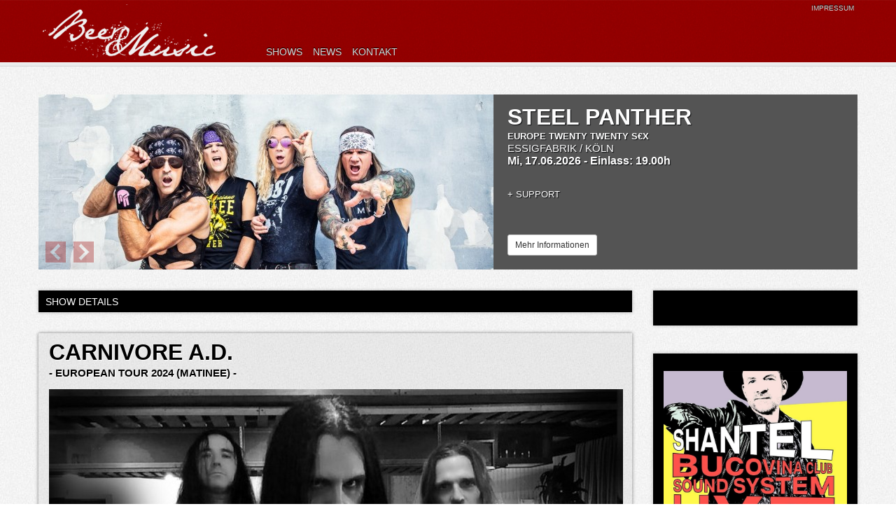

--- FILE ---
content_type: text/html; charset=utf-8
request_url: http://www.beerandmusic.de/index.php/showdetails/items/2205.html
body_size: 4068
content:
<!DOCTYPE html>
<html class="no-js" lang="de">
<head>
<meta charset="utf-8">
<meta name="viewport" content="width=device-width, initial-scale=1.0, user-scalable=no">
<title>CARNIVORE A.D. - DON'T PANIC / ESSEN  - B &amp; M Concerts</title>
<base href="http://www.beerandmusic.de/">
<meta name="robots" content="index,follow">
<meta name="description" content="">
<meta name="keywords" content="">

<meta property="og:title" content="CARNIVORE A.D. - DON'T PANIC / ESSEN  - B &amp; M Concerts">
<meta property="og:site_name" content="B &amp; M Concerts">
<meta property="og:type" content="website">
<meta property="og:description" content="B &amp; M Concerts - Music Entertainment - www.beerandmusic.de">  
<meta property="og:url" content="http://www.beerandmusic.de/index.php/showdetails/items/2205.html">
<meta property="og:image" content="http://www.beerandmusic.de/tl_files/beer_and_music/assets/images/bm-share-logo.jpg" />
<meta property="fb:admins" content="100000213248478"> 
<meta property="fb:app_id" content="215727231910169"> 
  <link rel="stylesheet" href="system/modules/dlh_googlemaps/html/dlh_googlemaps.css" media="all">
<script src="plugins/jquery/js/jquery-1.9.1.min.js"></script>

<link rel="stylesheet" href="//netdna.bootstrapcdn.com/bootstrap/3.0.2/css/bootstrap.min.css">
<link rel="stylesheet" href="tl_files/beer_and_music/assets/stylesheets/app.css">
  <link rel="stylesheet" href="tl_files/beer_and_music/assets/css/style.css">
<!--[if lt IE 9]>
<script src="https://oss.maxcdn.com/libs/html5shiv/3.7.0/html5shiv.js"></script>
<script src="https://oss.maxcdn.com/libs/respond.js/1.3.0/respond.min.js"></script>
<![endif]-->
</head>
<div id="fb-root"></div>
<script>(function(d, s, id) {
  var js, fjs = d.getElementsByTagName(s)[0];
  if (d.getElementById(id)) return;
  js = d.createElement(s); js.id = id;
  js.src = "//connect.facebook.net/de_DE/all.js#xfbml=1&appId=215727231910169";
  fjs.parentNode.insertBefore(js, fjs);
}(document, 'script', 'facebook-jssdk'));</script>
<body id="top" class="mac chrome ch131">

<header id="header">

<div class="container">
  <div class="row">
    <div class="col-xs-12 nopadding">
      <div class="row">
        <div class="col-xs-3">
          
<a class="logo" href="#">Beer and Music</a>
        </div>
        <div class="clearfix visible-xs"></div>
        <div class="col-xs-9 nav">
          
<!-- indexer::stop -->
<nav class="mod_navigation">

<ul>
<li class="trail "><a href="index.php/shows.html" title="Shows" class="trail ">Shows</a></li>
  
<li><a href="index.php/news.html" title="News">News</a></li>
  
<li><a href="index.php/kontakt.html" title="Kontakt">Kontakt</a></li>
  
</ul>
</nav>
<!-- indexer::continue -->

        </div>
        <div class="impressum">
          <a href="index.php/impressum.html" title="Impressum">Impressum</a>
        </div>
      </div>
    </div>
  </div>
</div> 
</header>

<div class="container custom_margin hidden-xs" id="container">
 
   

 
<div class="row">
  <div class="col-xs-12 nopadding">
    <div id="carousel-example-generic" class="carousel slide" data-ride="carousel">
      <div class="carousel-inner">
    
        <div class="item  active">
      <div class="slider">
            <div class="item_show   first even">
                <div class="image">
                  <img src="system/html/Steel%20Panther%20Wall%2022%20%28Photo%20by%20Dave%20Jackson%29-dc50b6fa.jpg" />
                </div>
              <div class="data">                    <h1><a href="index.php/showdetails/items/2488.html" title="headliner">STEEL PANTHER</a></h1>
                        <h2 class="motto">Europe Twenty Twenty S€X</h2>
                    <h2><a href="http://www.essig-fabrik.de/" title="venue" target="_blank">ESSIGFABRIK / KÖLN</a></h2>
              <p class="date">Mi, 17.06.2026 - Einlass: 19.00h</p>
                    <p class="supportbands">
                                            + 
                      <a href="" title="Support" target="_blank">Support</a>                    </p>
    <div class="button btn-group">
              <a href="index.php/showdetails/items/2488.html" class="btn btn-default btn-sm" role="button">Mehr Informationen</a>  
          </div>
                  </div>
            </div>
    </div>
    </div>
    
        <div class="item ">
      <div class="slider">
            <div class="item_show   last odd">
                <div class="image">
                  <img src="system/html/Extrabreit%20Presse%202022_kl-5c459191.jpg" />
                </div>
              <div class="data">                    <h1><a href="index.php/showdetails/items/2280.html" title="headliner">EXTRABREIT</a></h1>
                        <h2 class="motto">WEIHNACHTS-BLITZ-TOURNEE 2025</h2>
                    <h2><a href="http://www.zakk.de/" title="venue" target="_blank">Zakk / Düsseldorf</a></h2>
              <p class="date">Sa, 27.12.2025 - Einlass: 19.00h</p>
                    <p class="supportbands">
                                          </p>
    <div class="button btn-group">
              <a href="index.php/showdetails/items/2280.html" class="btn btn-default btn-sm" role="button">Mehr Informationen</a>  
          </div>
                  </div>
            </div>
    </div>
    </div>
  </div>

  <!-- Controls -->
  <a class="left carousel-control" href="#carousel-example-generic" data-slide="prev">
  </a>
  <a class="right carousel-control" href="#carousel-example-generic" data-slide="next">
  </a>
</div>
  </div>
</div>

<script type="text/javascript"> 
/* <![CDATA[ */ 

jQuery.noConflict();
  jQuery(document).ready(function($) 
{ 
jQuery('.carousel').carousel({
    interval: false
})
}); 
/* ]]> */ 
</script> 
 
</div> 
 
<div class="container" id="container">
  <div class="row">
    <div class="col-xs-12 col-md-9 nopadding main">
       
<div class="mod_article col-xs-12 nopadding padding_right_30 block" id="showdetails">

<h2 class="ce_headline">Show Details</h2>
 


<div class="col-xs-12 nopadding block item_show  first last even">
<div class="contentblock data">
  <h1>CARNIVORE A.D.</h1>
			<h3 class="tourmotto"> - European Tour 2024 &#40;Matinee&#41; - </h3>
				    		
  <div class="image"><img src="system/html/Carnivore%20AD%20%281%29%20%28002%29-586d37f3.jpeg" /></div>
			  

			    <h3>Datum</h3>
			    <p class="block">So, 01.09.2024</p>
			    <h3>Einlass</h3>
			    <p class="block">17.00h </p>
			    <h3>Venue</h3>
			    <p class="block"><a href="http://www.dontpanicessen.de" title="venue" target="_blank">DON'T PANIC / ESSEN</a></p>
			      
			      			      <h3 class="support">SUPPORT</h3>
			      <p class="supportbands"> 
			      + <a href="" title="Special Guest: Iron Walrus" target="_blank">
			      Special Guest: Iron Walrus<br/>
			      </a>
			      			      
			      			      
			      			      
			      			      
			      			  </p>
				     <h3>Ticketinformationen</h3>
				     <p><span class="s1"><span class="s1">VVK über CTS /&nbsp;</span></span><span class="s1"><span class="s1"><a href="http://www.eventim.de/"><span class="s1">www.eventim.d</span><span class="s1">e</span></a></span></span><span class="s1"><span class="s1">&nbsp; / Yeah Records</span></span></p>				     <h3>Pr&auml;sentiert von</h3>
				     <p>OX FANZINE</p>			     <hr class="divider">
			     	 <h3>Links</h3>
			     	 <p class="block">
				     	 <a href="https://www.facebook.com/events/971444207693065" title="CARNIVORE A.D." target="_blank">
				     	 CARNIVORE A.D. Website</a>
				     	 
				     	 
			     	 </p>
      		  </div> <!-- END BOX -->
</div>



<p class="back"><a href="http://www.beerandmusic.de" title="Zurück">Zurück</a></p>
</div>
 
    </div>
 

  

<aside class="col-xs-3 rightside hidden-xs">

<div class="row">
    <div class="col-xs-12 blackbox">
      <div class="fb-like-box" data-width="265" data-height="300" data-href="http://www.facebook.com/105459926175835" data-colorscheme="dark" data-show-faces="true" data-header="false" data-stream="false" data-show-border="false"></div>
    </div>
  </div>
  
<div class="row top">
  <div class="col-xs-12 blackbox">

<div class="layout_simple flyerblock">

<div class="item  first even">

  <img src="tl_files/beer_and_music/flyer/Shantel Weinheim 2026 (002).jpg" class="img-responsive" />
</div>

<div class="item  odd">

  <img src="tl_files/beer_and_music/flyer/Boppin B D 2026.jpg" class="img-responsive" />
</div>

<div class="item  even">

  <img src="tl_files/beer_and_music/flyer/real mck d 26.jpg" class="img-responsive" />
</div>

<div class="item  odd">

  <img src="tl_files/beer_and_music/flyer/hiraes 26.jpg" class="img-responsive" />
</div>

<div class="item  even">

  <img src="tl_files/beer_and_music/shows/Satanic Surfers E WE 2026 (002).jpg" class="img-responsive" />
</div>

<div class="item  odd">

  <img src="tl_files/beer_and_music/shows/TerryHoax 2026 (002).JPG" class="img-responsive" />
</div>

<div class="item  even">

  <img src="tl_files/beer_and_music/shows/Supersuckers D 26.jpg" class="img-responsive" />
</div>

<div class="item  odd">

  <img src="tl_files/beer_and_music/flyer/Cockney Rejects Panic 2026.jpg" class="img-responsive" />
</div>

<div class="item  even">

  <img src="tl_files/beer_and_music/flyer/call it off 26 neu.jpg" class="img-responsive" />
</div>

<div class="item  odd">

  <img src="tl_files/beer_and_music/flyer/Pacific_Avenue_A1_Plakat_Koeln_X3-1.jpg" class="img-responsive" />
</div>

<div class="item  even">

  <img src="tl_files/beer_and_music/flyer/Infected Rain Essen 2026 (002).jpg" class="img-responsive" />
</div>

<div class="item  odd">

  <img src="tl_files/beer_and_music/flyer/exhumed d.jpg" class="img-responsive" />
</div>

<div class="item  even">

  <img src="tl_files/beer_and_music/flyer/NFAA 26.jpg" class="img-responsive" />
</div>

<div class="item  odd">

  <img src="tl_files/beer_and_music/flyer/hiraes 26.jpg" class="img-responsive" />
</div>

<div class="item  even">

  <img src="tl_files/beer_and_music/flyer/Forever NU Coesfeld Essen 2026 (002).jpg" class="img-responsive" />
</div>

<div class="item  odd">

  <img src="tl_files/beer_and_music/flyer/FLC Ratinger Hof 2026 (003).jpg" class="img-responsive" />
</div>

<div class="item  even">

  <img src="tl_files/beer_and_music/flyer/Pro Pain 05 26.jpg" class="img-responsive" />
</div>

<div class="item  odd">

  <img src="tl_files/beer_and_music/flyer/big mike d 26.jpg" class="img-responsive" />
</div>

<div class="item  even">

  <img src="tl_files/beer_and_music/flyer/The Undertones 2026 zakk (002).jpg" class="img-responsive" />
</div>

<div class="item  odd">

  <img src="tl_files/beer_and_music/flyer/nerf e 26.jpg" class="img-responsive" />
</div>

<div class="item  even">

  <img src="tl_files/beer_and_music/flyer/Flotsam 26.jpg" class="img-responsive" />
</div>

<div class="item  odd">

  <img src="tl_files/beer_and_music/flyer/vengeance d.jpg" class="img-responsive" />
</div>

<div class="item  even">

  <img src="tl_files/beer_and_music/flyer/Steel Panther K 2026.jpg" class="img-responsive" />
</div>

<div class="item  odd">

  <img src="tl_files/beer_and_music/flyer/Kylesa K.jpg" class="img-responsive" />
</div>

<div class="item  even">

  <img src="tl_files/beer_and_music/flyer/Vic Rumors Osnabrueck 2026 (002).jpg" class="img-responsive" />
</div>

<div class="item  odd">

  <img src="tl_files/beer_and_music/flyer/Vicious Rumours D 2026.jpg" class="img-responsive" />
</div>

<div class="item  even">

  <img src="tl_files/beer_and_music/flyer/Iron Maidens Herford 2026 (002).jpg" class="img-responsive" />
</div>

<div class="item  odd">

  <img src="tl_files/beer_and_music/flyer/Crimson E.jpg" class="img-responsive" />
</div>

<div class="item  last even">

  <img src="tl_files/beer_and_music/flyer/toxo d 26 2.jpg" class="img-responsive" />
</div>

</div>
 

</div>
  
</div>
</div> 
</aside>
  </div>
</div>

<footer id="footer">
&nbsp; 
</footer>



<script>
  (function(i,s,o,g,r,a,m){i['GoogleAnalyticsObject']=r;i[r]=i[r]||function(){
  (i[r].q=i[r].q||[]).push(arguments)},i[r].l=1*new Date();a=s.createElement(o),
  m=s.getElementsByTagName(o)[0];a.async=1;a.src=g;m.parentNode.insertBefore(a,m)
  })(window,document,'script','//www.google-analytics.com/analytics.js','ga');

  ga('create', 'UA-2682901-5', 'beerandmusic.de');
  ga('send', 'pageview');

</script>

<script>
setTimeout(function(){window.jQuery?jQuery.ajax("system/html/cron.txt",{complete:function(a){var b=a.responseText||0;parseInt(b)<Math.round(+(new Date)/1e3)-300&&jQuery.ajax("cron.php")}}):window.MooTools&&(new Request({url:"system/html/cron.txt",onComplete:function(a){a||(a=0),parseInt(a)<Math.round(+(new Date)/1e3)-300&&(new Request({url:"cron.php"})).get()}})).get()},5e3);
</script>

  <script src="https://code.jquery.com/jquery.js"></script> 
  <script src="//netdna.bootstrapcdn.com/bootstrap/3.0.2/js/bootstrap.min.js"></script>
  <script src="tl_files/beer_and_music/assets/javascripts/main.js"></script> 
</body>
</html>

--- FILE ---
content_type: text/css
request_url: http://www.beerandmusic.de/tl_files/beer_and_music/assets/stylesheets/app.css
body_size: 14280
content:
/* Artfully masterminded by ZURB  */

/* --------------------------------------------------
   Table of Contents
-----------------------------------------------------
:: Shared Styles
:: Page Name 1
:: Page Name 2
*/


/* -----------------------------------------
   Shared Styles
----------------------------------------- */
*, *:before, *:after {
    -webkit-box-sizing: border-box;
    -moz-box-sizing: border-box;
    box-sizing: border-box;
}
html, body {
	background: #f3f3f3;
	color: #232323;
	font-family: Helvetica, Arial,sans-serif;
	font-size: 14px;
	background: url('../../../../tl_files/beer_and_music/assets/images/bg.jpg') 0 0 repeat;
}

h1, h2, h3, h4, h5 {
	font-family: Helvetica, Arial,sans-serif;
	font-weight: normal;
	color:#fff;
	line-height: 1.1em
}

h1 {
	font-size: 16px;
	margin: 0;
}

h2.ce_headline, h4 {
	font-size: 14px;
	color:#fff;
	margin-bottom: 30px;
	margin-top: 0;
	background-color: black;
	padding: 9px 10px 7px;
	width: 100%;
	text-transform: uppercase;
	-webkit-box-shadow: 0 0 5px rgba(0,0,0,.25);
	-moz-box-shadow: 0 0 5px rgba(0,0,0,.25);
	box-shadow: 0 0 5px rgba(0,0,0,.25);
}

h4 {
	font-size: 21px;
	border-bottom: 2px solid #232323;
}

p{
	font-size: 12px;
	color: #000;
	line-height: 1.3em;
}

a, a:visited {text-decoration: underline; color:#000; }
	a:hover {text-decoration: none; color: #000; }

hr.short, .short-dark {width: 30px;}
.short-dark {
	border-color: #494949;
	margin: 14px 0;
}
.invisible {display: none;}
.full { width: 100%; }

.top {margin-top: 40px !important;}
.ce_headline.prodetails {margin-bottom: 80px;}
.widthauto {width: 179px;}
.base {margin-bottom: 50px;}

.center { text-align: center; }

.dark {
	background: #1f1f1f;
	padding: 70px 0;
	color: #fff;
}

.bright, .bright a {
	color: #fff;
}


.thin {font-weight: 100;}

strong {
	font-weight: 700;
}

ol {
	list-style-type: none;
	margin: 0;
}

.orbit {
	margin-bottom: 0;
}

.panel {
	background: transparent;
	border: none;
	padding: 0;
	margin: 0;
}


.impressum a {
font-size: 10px;
color: #d9d9d9;
text-transform: uppercase;
text-decoration: none;
text-shadow: 0px -1px 1px #000;
position: absolute;
top: 5px;
right: 5px;
}

#header {
	height: 95px;
	background: url('../../../../tl_files/beer_and_music/assets/images/header_bg.jpg') 0 0 repeat;
	margin-bottom: 40px;
}

.logo {
	background: url('../../../../tl_files/beer_and_music/assets/images/logo.png') no-repeat;
	text-indent: 100%;
	float: left;
	white-space: nowrap;
	overflow: hidden;
	width: 261px;
	height: 89px;
	display: block;
	text-indent: -9999px;
}
nav {position: relative;top:54px;}
nav ul {list-style-image: none; list-style-type: none;}
nav ul li {
	float:left;
	padding-right: 15px;
}
nav ul li a {
	font-size: 14px;
	color: #d9d9d9 !important;
	text-transform: uppercase;
	text-decoration: none;
	text-shadow: 0px -1px 1px #000;
}
nav ul li a:hover {
	color: #fff !important;
}
nav ul li.active a {
	background: #ebeced;
	color: #990000 !important;
	padding: 6px 8px 8px;
	border-bottom: none;
	border-left: 1px solid #fff;
	border-right: 1px solid #fff;
	border-top: 1px solid #fff;
	text-shadow: #fff 0px 1px 0;
}
.showsblock .item {
	height: 300px;
	margin-bottom: 20px;
	display:table;
	margin-left: 14px;
}
.slider .item_show {
	height: 250px;
	-webkit-box-shadow: 0 0 5px rgba(0,0,0,.25);
	-moz-box-shadow: 0 0 5px rgba(0,0,0,.25);
	box-shadow: 0 0 5px rgba(0,0,0,.25);
}
.slider .item_show .data {
	background-color: #545454;
	padding-right: 10px;
	min-width: 290px;
	display: inline-block;
	position: relative;
	z-index: 0;
	padding: 20px;
	width: 520px;
	left: 650px;
	height: 100%;
}
.carousel-control.right {
left: 50px;
background: url('../../../../tl_files/beer_and_music/assets/images/right.png') 0 0 no-repeat;
width: 30px;
height: 30px;
top: 210px;
z-index:100;
}
.carousel-control.left {
left: 10px;
background: url('../../../../tl_files/beer_and_music/assets/images/left.png') 0 0 no-repeat;
width: 30px;
height: 30px;
top: 210px;
z-index:100;
}
.slider .item_slider .data {
	left:0px;
}
a.btn {text-decoration: none;}
a.btn:hover {background-color:#d2322d;border-color: #ac2925;}
.item_show {
	height:300px;
	-webkit-box-shadow: 0 0 5px rgba(0,0,0,.25);
-moz-box-shadow: 0 0 5px rgba(0,0,0,.25);
box-shadow: 0 0 5px rgba(0,0,0,.25);
}

.item_show .data {
    background-color:#545454;
    padding-right: 10px;
	min-width: 290px;

	display:inline-block;
	position:relative;
    z-index:2;

    width:448px;
	left: 385px;
	height: 100%;
	padding:20px;
}


.item_show .image{
    position:absolute;
    z-index:1;
    top:0;
    left:0;
}
.item_show .data.red {
	background-color: #910000;
}
.item_show .data h1 {
	line-height: 24px;

	margin-bottom: 0;
}
.item_show .data h1 a {
	font-size: 32px;
	font-weight: bold;
	color: #fefefe;
	text-shadow: 1px 1px 1px #090a0c;
	text-transform: uppercase;
	text-decoration: none;
	margin: 0px;
}
.item_show .data h2 {
	text-shadow: none;
	box-shadow: none;
	background-color: transparent;
	padding: 0px 0px 0px;
	margin: 0;
}
.item_show .data h2.motto {
font-size: 13px;
font-weight: bold;
color: #fefefe;
background-color: transparent;
text-transform: uppercase;
text-decoration: none;
text-shadow: 1px 1px 1px #090a0c;
margin-top: 3px;
margin-bottom: 3px;
}
.item_show .data h2 a {
	font-size: 15px;
	font-weight:300;
	color: #fefefe;
	background-color: transparent;
	text-transform: uppercase;
	text-decoration: none;
	text-shadow: 1px 1px 1px #090a0c;

}
.item_show .data .button {
	margin:0px;
	position: absolute;
	bottom: 10px;
}
.item_show .data p.date {
	font-size: 16px;
	font-weight:bold;
	color: #fefefe;
	background-color: transparent;
	text-decoration: none;
	margin: 0px;
	margin-bottom: 30px;
	text-shadow: 1px 1px 1px #090a0c;

}
.item_show .data h2.status {
	font-size: 14px;
	font-weight: bold;
	color: #fefefe;
	background-color: transparent;
	text-decoration: none;
	margin: 0px 0px 8px 0px;
	text-shadow: 1px 1px 1px #090a0c;
}
.item_show .data p.supportbands {
	font-size: 13px;
	font-weight:300;
	color: #fefefe;
	background-color: transparent;
	text-decoration: none;
	margin: 0px;
	text-transform: uppercase;
	padding-bottom: 5px;
	margin-bottom: 15px;

}
.item_show .data p.supportbands a {
	font-size: 13px;
	font-weight:300;
	color: #fefefe;
	background-color: transparent;
	text-decoration: none;
	text-transform: uppercase;
	text-shadow: 1px 1px 1px #090a0c;
}

.item_show .data p,.item_show .data p a,.item_show .data h2 {
	font-size: 13px;
	font-weight: normal;
	color: #fefefe;
	background-color: transparent;
	text-decoration: none;
	text-shadow: 1px 1px 1px #090a0c;
}
.item_show .data h2 {
	font-weight:bold;
	text-transform: uppercase;
	margin-bottom:0;
	margin-top: 3px;
}
.item_show .data p a:hover {
	text-decoration: underline;
}
hr.divider {
	margin: 15px 0px 15px 0;
	height: 1px;
	background: #a2a2a2;
	border-bottom: 1px solid #fff;
}

.additional {
    display: none;
	background-color: #545454;
	padding-right: 10px;
	min-width: 290px;
	position: relative;
	z-index: 2;
	width: 448px;
	left: 400px;
	height: 81%;
	padding: 5px 20px 0px;
}
.additional h2{
	font-size: 13px;
	font-weight: bold;
	text-transform:uppercase;
	color: #fefefe;
	background-color: transparent;
	text-decoration: none;
	text-shadow: 1px 1px 1px #090a0c;
	margin-bottom: 3px;
	margin-top: 3px;
}

.additional p,.additional p a {
	font-size: 13px;
	font-weight: normal;
	color: #fefefe;
	background-color: transparent;
	text-decoration: none;
	text-shadow: 1px 1px 1px #090a0c;
}
.additional.red {
	background-color: #910000;
}
/* SHOWDETAILS */
.showdetails .image {
	position: relative;
	margin-bottom: 15px;
}
.showdetails h1 {
font-size: 32px;
font-weight: bold;
color: #090a0c;
text-shadow: 1px 1px 1px #fefefe;
text-transform: uppercase;
text-decoration: none;
margin: 0px 0px 0px 0px;
}
.showdetails p.block {
font-size: 14px;
color: #090a0c;
text-shadow: 1px 1px 1px #fefefe;
text-transform: uppercase;
text-decoration: none;
margin: 0px 0px 15px 0px;
}
.showdetails p.block a {
text-decoration: none;
}
.showdetails h3 {
font-size: 18px;
font-weight: bold;
color: #090a0c;
text-shadow: 1px 1px 1px #fefefe;
text-transform: uppercase;
text-decoration: none;
margin: 0px 0px 0px 0px;
}
.showdetails p.supportbands a {
	font-size: 14px;
text-transform: uppercase;
text-decoration: none;
}
.showdetails h3.tourmotto {
	margin-bottom: 15px;
}
.showdetails p.block a:hover, .showdetails p a:hover {text-decoration: underline; }
.showdetails h2.status {background-color: #990000;}
/* CONTAINER */
.main h1, .main h3 {
	color: black;
}
/* SIDEBAR */
.blackbox {
	-webkit-box-shadow: 0 0 5px rgba(0,0,0,.25);
	-moz-box-shadow: 0 0 5px rgba(0,0,0,.25);
	box-shadow: 0 0 5px rgba(0,0,0,.25);
	background-color: black;
	color: white;
	padding: 15px;
}
.blackbox h1 {
	text-transform: uppercase;
	font-size: 14px;
}
.blackbox p {
	color: #c2c2c2
}
.blackbox a {
	text-decoration: none;
	font-size: 12px;
	color: #c2c2c2;
}
.flyerblock {
	margin-top: 10px;
}
.flyerblock .item {
	margin-bottom: 10px;
}

.contentblock {
		background-color: rgba(0, 0, 0,0.05);
	-webkit-box-shadow: 0 0 5px rgba(0,0,0,.25);
	-moz-box-shadow: 0 0 5px rgba(0,0,0,.25);
	box-shadow: 0 0 5px rgba(0,0,0,.25);
	padding:15px;
	margin-bottom: 20px;
}
#showdetails .contentblock {
	margin-bottom: 0;
}
#showdetails .item_show  {
	height:inherit;
}
#showdetails .item_show .data {
	left:inherit;
	width:100%;
	background-color: rgba(0, 0, 0,0.05);
	padding:15px;
}
#showdetails .item_show .image {
	position: inherit;
}
#showdetails .item_show .data p, #showdetails .item_show .data p a, #showdetails .item_show .data h2 {
font-size: 15px;
font-weight: normal;
color: #000;
background-color: transparent;
text-decoration: none;
text-shadow: 1px 1px 1px #fff;
}

#showdetails .item_show .data h1 {
font-size: 32px;
font-weight: bold;
color: #000;
text-shadow: 1px 1px 1px #fff;
text-transform: uppercase;
text-decoration: none;
margin: 0px;
}
#showdetails .item_show .data h3.tourmotto {
font-size: 15px;
font-weight: bold;
color: #000;
text-shadow: 1px 1px 1px #fff;
text-transform: uppercase;
text-decoration: none;
margin-bottom:15px;
margin-top:10px;
}
#showdetails .item_show .data h3 {
font-size: 17px;
font-weight: bold;
color: #000;
text-shadow: 1px 1px 1px #fff;
text-transform: uppercase;
text-decoration: none;
margin-top:15px;
margin-bottom:0;
}
#showdetails .item_show .data .status {
	background-color: #990000;
	padding:15px;
	color:white;
	text-shadow: 1px 1px 1px #090a0c;
	font-size:24px;
}
p.back {margin-top:15px;}
/* NEWS */

.newsblock {
	background-color: rgba(0, 0, 0,0.05);
	-webkit-box-shadow: 0 0 5px rgba(0,0,0,.25);
	-moz-box-shadow: 0 0 5px rgba(0,0,0,.25);
	box-shadow: 0 0 5px rgba(0,0,0,.25);
	padding:10px;
}
.newsblock img {
	float:left;
	margin-right: 15px;
		background-color: rgba(0, 0, 0,0.05);
	-webkit-box-shadow: 0 0 5px rgba(0,0,0,.25);
	-moz-box-shadow: 0 0 5px rgba(0,0,0,.25);
	box-shadow: 0 0 5px rgba(0,0,0,.25);
}
.no-rgba .newsblock {
	background: url('../../../../tl_files/beer_and_music/assets/images/bg_news.png') repeat;
}
.newsblock h1 {
	text-transform: uppercase;
	text-shadow: #fff 0px 1px 0;
	font-size: 20px;
	font-weight: bold;
	margin-bottom:15px;
}
.newsblock a {
	color: #000;
	font-weight: bold;
}
.button.alert {
background-color: #990000;
border-color: #970b0e;
color: white;
}
button.alert:hover, button.alert:focus, .button.alert:hover, .button.alert:focus {
background-color: #ff0000;
}



.form-control,.btn-sm {margin-bottom:10px;}
.custom_margin {margin-bottom:30px;}
/* HELPER */
.nopadding {padding:0;}
.nopadding_left {padding-left:0;}
.padding_right_30 {padding-right: 30px;}
.ir {
    text-indent: 100%;
    white-space: nowrap;
    overflow: hidden;
}
.break {
    -ms-word-break: break-all;
    word-break: break-all;

    word-break: break-word;

    -webkit-hyphens: auto;
    -moz-hyphens: auto;
    hyphens: auto;
}

.ellipsis {
    width: 250px;
    white-space: nowrap;
    overflow: hidden;
    -ms-text-overflow: ellipsis; /* Required for IE8 */
    -o-text-overflow: ellipsis; /* Required for Opera */
    text-overflow: ellipsis;
}
.alpha{padding-left:0}.omega{padding-right:0}
.clearfix:before,
.clearfix:after {
    content: " ";
    display: table;
}

.clearfix:after {
    clear: both;
}

/* IE6/7 support */
.clearfix {
    *zoom: 1;
}
@media print {
    * {
        background: none !important;
        color: black !important;
        box-shadow: none !important;
        text-shadow: none !important;

        /* Images, vectors and such */
        filter: Gray();                          /* IE4-8: depreciated */
        filter: url('desaturate.svg#grayscale'); /* SVG version for IE10, Firefox, Safari 5 and Opera */
        -webkit-filter: grayscale(100%);         /* Chrome + Safari 6 */
        -moz-filter: grayscale(100%);            /* Future proof */
        -ms-filter: grayscale(100%);             /* Future proof */
        -o-filter: grayscale(100%);              /* Future proof */
        filter: grayscale(100%);                 /* Future proof or polyfilled */
    }

    a {
        text-decoration: underline;
    }

    a[href]:after {
        content: " (" attr(href) ")";
    }

    a[href="#"],
    a[href="javascript:"] {
        content: "";
    }
}

/* Smartphones (portrait and landscape) ----------- */
@media only screen
and (min-device-width : 320px)
and (max-device-width : 480px) {
	.newsblock img {display: none;}
	.custom {display: none;}
}
/***** Retina *****/
@media only screen and (-webkit-min-device-pixel-ratio:1.5) {

  .logo {
    background: url('../../../../tl_files/beer_and_music/assets/images/logo@2x.png') top left no-repeat;
    background-size: 261px 89px;
  }

}
@media (max-width: 767px) {
	#header {
	min-height: 260px;
	background: #920000 url('../../../../tl_files/beer_and_music/assets/images/header_bg.jpg') center bottom repeat-x;
	margin-bottom: 40px;
	}
	nav ul li { float:none;height: 30px;}
	nav {top:10px;}
	.item_show .data {
		width: 110%;
		left: -15px;
	}
	.padding_right_30 {padding:0 !important;}
}
@media (min-width: 768px) and (max-width: 991px) {
	.item_show .data { width:320px;}
}
@media (min-width: 768px) and (max-width: 991px) {
	.item_show .data { width:320px;}
}
@media (min-width: 992px) and (max-width: 1199px) {
	.item_show .data { width:298px;}
}

--- FILE ---
content_type: text/plain
request_url: https://www.google-analytics.com/j/collect?v=1&_v=j102&a=1883194774&t=pageview&_s=1&dl=http%3A%2F%2Fwww.beerandmusic.de%2Findex.php%2Fshowdetails%2Fitems%2F2205.html&ul=en-us%40posix&dt=CARNIVORE%20A.D.%20-%20DON%27T%20PANIC%20%2F%20ESSEN%20-%20B%20%26%20M%20Concerts&sr=1280x720&vp=1280x720&_u=IEBAAAABAAAAACAAI~&jid=1933382550&gjid=158567701&cid=2074097685.1769052102&tid=UA-2682901-5&_gid=1075528180.1769052102&_r=1&_slc=1&z=1740806462
body_size: -286
content:
2,cG-REVF77Y2EW

--- FILE ---
content_type: text/plain
request_url: http://www.beerandmusic.de/system/html/cron.txt
body_size: 10
content:
1769051396

--- FILE ---
content_type: text/javascript
request_url: http://www.beerandmusic.de/tl_files/beer_and_music/assets/javascripts/main.js
body_size: 697
content:
jQuery( document ).ready(function() {
  jQuery(".openadd").on('click',function (event) {
    event.preventDefault();
    $header = $(this);
    //getting the next element
    $content = $header.parent().parent().parent().next(".additional");
    //open up the content needed - toggle the slide- if visible, slide up, if not slidedown.
    $content.slideToggle(500, function () {
        //execute this after slideToggle is done
        //change text of header based on visibility of content div
        $header.text(function () {
            //change text based on condition
            return $content.is(":visible") ? "Weniger Informationen" : "Mehr Informationen";
        });
    });
  });
});